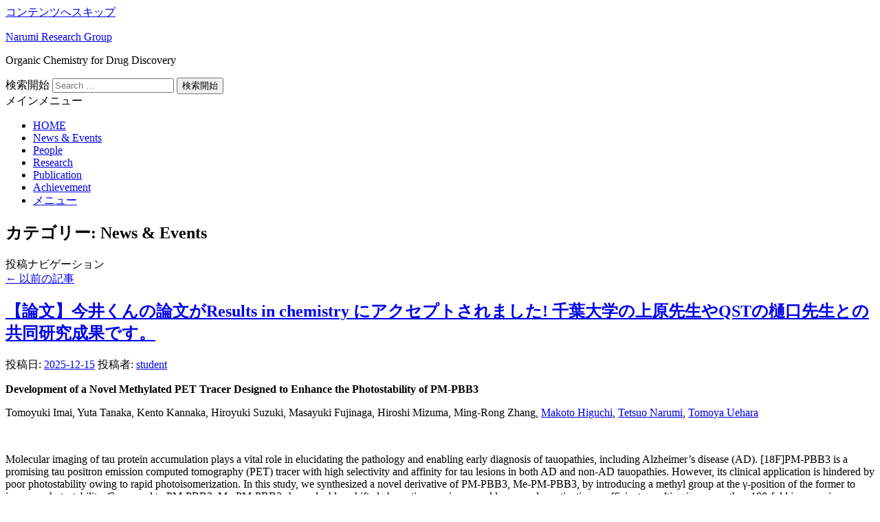

--- FILE ---
content_type: text/html; charset=UTF-8
request_url: https://wwp.shizuoka.ac.jp/tenarumi/newsandevents
body_size: 47927
content:
<!DOCTYPE html>
<!--[if IE 6]>
<html id="ie6" lang="ja">
<![endif]-->
<!--[if IE 7]>
<html id="ie7" lang="ja">
<![endif]-->
<!--[if IE 8]>
<html id="ie8" lang="ja">
<![endif]-->
<!--[if !(IE 6) | !(IE 7) | !(IE 8)  ]><!-->
<html lang="ja">
<!--<![endif]-->
<head>
<meta charset="UTF-8" />
<link rel="profile" href="http://gmpg.org/xfn/11" />
<link rel="pingback" href="https://wwp.shizuoka.ac.jp/tenarumi/xmlrpc.php" />
<title>News &amp; Events &#8211; Narumi Research Group</title>

<script>
MathJax = {tex: {inlineMath: [['$','$'],['\\(','\\)']], processEscapes: true}};

</script>
<link rel='dns-prefetch' href='//cdn.jsdelivr.net' />
<link rel='dns-prefetch' href='//s.w.org' />
<link rel="alternate" type="application/rss+xml" title="Narumi Research Group &raquo; フィード" href="https://wwp.shizuoka.ac.jp/tenarumi/feed" />
<link rel="alternate" type="application/rss+xml" title="Narumi Research Group &raquo; News &amp; Events カテゴリーのフィード" href="https://wwp.shizuoka.ac.jp/tenarumi/./newsandevents/feed" />
<meta name="viewport" content="width=device-width, initial-scale=1, maximum-scale=1">		<script type="text/javascript">
			window._wpemojiSettings = {"baseUrl":"https:\/\/s.w.org\/images\/core\/emoji\/12.0.0-1\/72x72\/","ext":".png","svgUrl":"https:\/\/s.w.org\/images\/core\/emoji\/12.0.0-1\/svg\/","svgExt":".svg","source":{"concatemoji":"https:\/\/wwp.shizuoka.ac.jp\/tenarumi\/wp-includes\/js\/wp-emoji-release.min.js?ver=5.2.21"}};
			!function(e,a,t){var n,r,o,i=a.createElement("canvas"),p=i.getContext&&i.getContext("2d");function s(e,t){var a=String.fromCharCode;p.clearRect(0,0,i.width,i.height),p.fillText(a.apply(this,e),0,0);e=i.toDataURL();return p.clearRect(0,0,i.width,i.height),p.fillText(a.apply(this,t),0,0),e===i.toDataURL()}function c(e){var t=a.createElement("script");t.src=e,t.defer=t.type="text/javascript",a.getElementsByTagName("head")[0].appendChild(t)}for(o=Array("flag","emoji"),t.supports={everything:!0,everythingExceptFlag:!0},r=0;r<o.length;r++)t.supports[o[r]]=function(e){if(!p||!p.fillText)return!1;switch(p.textBaseline="top",p.font="600 32px Arial",e){case"flag":return s([55356,56826,55356,56819],[55356,56826,8203,55356,56819])?!1:!s([55356,57332,56128,56423,56128,56418,56128,56421,56128,56430,56128,56423,56128,56447],[55356,57332,8203,56128,56423,8203,56128,56418,8203,56128,56421,8203,56128,56430,8203,56128,56423,8203,56128,56447]);case"emoji":return!s([55357,56424,55356,57342,8205,55358,56605,8205,55357,56424,55356,57340],[55357,56424,55356,57342,8203,55358,56605,8203,55357,56424,55356,57340])}return!1}(o[r]),t.supports.everything=t.supports.everything&&t.supports[o[r]],"flag"!==o[r]&&(t.supports.everythingExceptFlag=t.supports.everythingExceptFlag&&t.supports[o[r]]);t.supports.everythingExceptFlag=t.supports.everythingExceptFlag&&!t.supports.flag,t.DOMReady=!1,t.readyCallback=function(){t.DOMReady=!0},t.supports.everything||(n=function(){t.readyCallback()},a.addEventListener?(a.addEventListener("DOMContentLoaded",n,!1),e.addEventListener("load",n,!1)):(e.attachEvent("onload",n),a.attachEvent("onreadystatechange",function(){"complete"===a.readyState&&t.readyCallback()})),(n=t.source||{}).concatemoji?c(n.concatemoji):n.wpemoji&&n.twemoji&&(c(n.twemoji),c(n.wpemoji)))}(window,document,window._wpemojiSettings);
		</script>
		<style type="text/css">
img.wp-smiley,
img.emoji {
	display: inline !important;
	border: none !important;
	box-shadow: none !important;
	height: 1em !important;
	width: 1em !important;
	margin: 0 .07em !important;
	vertical-align: -0.1em !important;
	background: none !important;
	padding: 0 !important;
}
</style>
	<link rel='stylesheet' id='bootstrap_tab-css'  href='https://wwp.shizuoka.ac.jp/tenarumi/wp-content/plugins/easy-responsive-tabs/assets/css/bootstrap_tab.min.css?ver=5.2.21' type='text/css' media='all' />
<link rel='stylesheet' id='bootstrap_dropdown-css'  href='https://wwp.shizuoka.ac.jp/tenarumi/wp-content/plugins/easy-responsive-tabs/assets/css/bootstrap_dropdown.min.css?ver=5.2.21' type='text/css' media='all' />
<link rel='stylesheet' id='ert_tab_icon_css-css'  href='https://wwp.shizuoka.ac.jp/tenarumi/wp-content/plugins/easy-responsive-tabs/assets/css/res_tab_icon.css?ver=5.2.21' type='text/css' media='all' />
<link rel='stylesheet' id='whats-new-style-css'  href='https://wwp.shizuoka.ac.jp/tenarumi/wp-content/plugins/whats-new-genarator/whats-new.css?ver=1.11.2' type='text/css' media='all' />
<link rel='stylesheet' id='catcheverest-style-css'  href='https://wwp.shizuoka.ac.jp/tenarumi/wp-content/themes/catch-everest/style.css?ver=5.2.21' type='text/css' media='all' />
<link rel='stylesheet' id='genericons-css'  href='https://wwp.shizuoka.ac.jp/tenarumi/wp-content/themes/catch-everest/genericons/genericons.css?ver=3.4.1' type='text/css' media='all' />
<link rel='stylesheet' id='catcheverest-responsive-css'  href='https://wwp.shizuoka.ac.jp/tenarumi/wp-content/themes/catch-everest/css/responsive.css?ver=5.2.21' type='text/css' media='all' />
<script type='text/javascript' src='https://wwp.shizuoka.ac.jp/tenarumi/wp-includes/js/jquery/jquery.js?ver=1.12.4-wp'></script>
<script type='text/javascript' src='https://wwp.shizuoka.ac.jp/tenarumi/wp-includes/js/jquery/jquery-migrate.min.js?ver=1.4.1'></script>
<!--[if lt IE 9]>
<script type='text/javascript' src='https://wwp.shizuoka.ac.jp/tenarumi/wp-content/themes/catch-everest/js/html5.min.js?ver=3.7.3'></script>
<![endif]-->
<link rel='https://api.w.org/' href='https://wwp.shizuoka.ac.jp/tenarumi/wp-json/' />
<link rel="EditURI" type="application/rsd+xml" title="RSD" href="https://wwp.shizuoka.ac.jp/tenarumi/xmlrpc.php?rsd" />
<link rel="wlwmanifest" type="application/wlwmanifest+xml" href="https://wwp.shizuoka.ac.jp/tenarumi/wp-includes/wlwmanifest.xml" /> 
<meta name="generator" content="WordPress 5.2.21" />
<!-- refreshing cache --></head>

<body class="archive category category-newsandevents category-8 group-blog no-sidebar-full-width">


<div id="page" class="hfeed site">

		<a class="skip-link screen-reader-text" href="#content">コンテンツへスキップ</a>
    
	<header id="masthead" role="banner">
    
    	        
    	<div id="hgroup-wrap" class="container">
        
       		
        <div id="header-left">
            <div id="hgroup">
									<p id="site-title"><a href="https://wwp.shizuoka.ac.jp/tenarumi/" rel="home">Narumi Research Group</a></p>
									<p id="site-description">Organic Chemistry for Drug Discovery</p>
				
            </div><!-- #hgroup -->
        </div><!-- #header-left -->

 
    <div id="header-right" class="widget-area">
    				<aside class="widget widget_catcheverest_social_widget">
           		           	</aside>
		        <aside class="widget widget_search" id="search-5">	
        		<form method="get" class="searchform" action="https://wwp.shizuoka.ac.jp/tenarumi/" role="search">
		<label for="s" class="screen-reader-text">検索開始</label>
		<input type="text" class="field" name="s" value="" id="s" placeholder="Search …" />
		<input type="submit" class="submit" name="submit" id="searchsubmit" value="検索開始" />
	</form>
		</aside>
    </div><!-- #header-right .widget-area -->
            
        </div><!-- #hgroup-wrap -->
        
        	<div id="header-menu">
        <nav id="access" role="navigation">
            <a class="screen-reader-text">メインメニュー</a>
            <div class="menu-header-container"><ul class="menu"><li id="menu-item-122" class="menu-item menu-item-type-custom menu-item-object-custom menu-item-home menu-item-122"><a href="https://wwp.shizuoka.ac.jp/tenarumi">HOME</a></li>
<li id="menu-item-207" class="menu-item menu-item-type-taxonomy menu-item-object-category current-menu-item menu-item-207"><a href="https://wwp.shizuoka.ac.jp/tenarumi/./newsandevents" aria-current="page">News &amp; Events</a></li>
<li id="menu-item-120" class="menu-item menu-item-type-post_type menu-item-object-page menu-item-120"><a href="https://wwp.shizuoka.ac.jp/tenarumi/people">People</a></li>
<li id="menu-item-121" class="menu-item menu-item-type-post_type menu-item-object-page menu-item-121"><a href="https://wwp.shizuoka.ac.jp/tenarumi/research">Research</a></li>
<li id="menu-item-123" class="menu-item menu-item-type-taxonomy menu-item-object-category menu-item-123"><a href="https://wwp.shizuoka.ac.jp/tenarumi/./publication">Publication</a></li>
<li id="menu-item-1192" class="menu-item menu-item-type-post_type menu-item-object-page menu-item-1192"><a href="https://wwp.shizuoka.ac.jp/tenarumi/achievement">Achievement</a></li>
<li class="default-menu"><a href="https://wwp.shizuoka.ac.jp/tenarumi/" title="Menu">メニュー</a></li></ul></div>        </nav><!-- .site-navigation .main-navigation -->
	</div>
        
	</header><!-- #masthead .site-header -->
    
	 
        
	    
    
    <div id="main" class="container">
    
		
		<section id="primary" class="content-area">
			<div id="content" class="site-content" role="main">

			
				<header class="page-header">
					<h1 class="page-title">カテゴリー: News &amp; Events</h1>				</header><!-- .page-header -->

					<nav role="navigation" id="nav-above" class="site-navigation paging-navigation">
		<a class="screen-reader-text">投稿ナビゲーション</a>

	
								<div class="nav-previous"><a href="https://wwp.shizuoka.ac.jp/tenarumi/newsandevents/page/2" ><span class="meta-nav">&larr;</span> 以前の記事</a></div>
			
			       	
	
	</nav><!-- #nav-above -->
	
								
					
<article id="post-1521" class="post-1521 post type-post status-publish format-standard hentry category-newsandevents category-publication category-1">

	
    
    <div class="entry-container">

		<header class="entry-header">
    		<h2 class="entry-title"><a href="https://wwp.shizuoka.ac.jp/tenarumi/%e6%9c%aa%e5%88%86%e9%a1%9e/1521.html" rel="bookmark">【論文】今井くんの論文がResults in chemistry にアクセプトされました! 千葉大学の上原先生やQSTの樋口先生との共同研究成果です。</a></h2>            
			                <div class="entry-meta">
                    <span class="on-date">投稿日: <a href="https://wwp.shizuoka.ac.jp/tenarumi/%e6%9c%aa%e5%88%86%e9%a1%9e/1521.html" title="4:03 PM" rel="bookmark"><time class="entry-date" datetime="2025-12-15T16:03:24+09:00">2025-12-15</time></a></span> <span class="by-author">投稿者: <span class="author vcard"><a class="url fn n" href="https://wwp.shizuoka.ac.jp/tenarumi/author/1461" title="student のすべての投稿を表示" rel="author">student</a></span></span>                </div><!-- .entry-meta -->
					</header><!-- .entry-header -->

		            <div class="entry-content">
                <div class="layoutArea">
<div class="column">
<p style="font-weight: 400"><strong>Development of a Novel Methylated PET Tracer Designed to Enhance the Photostability of PM-PBB3</strong></p>
</div>
</div>
<div class="page" title="Page 14">
<div class="layoutArea">
<div class="column">
<p style="font-weight: 400">Tomoyuki Imai, Yuta Tanaka, Kento Kannaka, Hiroyuki Suzuki, Masayuki Fujinaga, Hiroshi Mizuma, Ming-Rong Zhang, <a href="https://anc.qst.go.jp/en/research-groups/molecular.html">Makoto Higuchi</a>, <a href="https://wwp.shizuoka.ac.jp/tenarumi/">Tetsuo Narumi</a>, <a href="https://www.p.chiba-u.jp/lab/housha/member.html">Tomoya Uehara</a></p>
<p>&nbsp;</p>
<p style="font-weight: 400">Molecular imaging of tau protein accumulation plays a vital role in elucidating the pathology and enabling early diagnosis of tauopathies, including Alzheimer’s disease (AD). [18F]PM-PBB3 is a promising tau positron emission computed tomography (PET) tracer with high selectivity and affinity for tau lesions in both AD and non-AD tauopathies. However, its clinical application is hindered by poor photostability owing to rapid photoisomerization. In this study, we synthesized a novel derivative of PM-PBB3, Me-PM-PBB3, by introducing a methyl group at the γ-position of the former to improve photostability. Compared to PM-PBB3, Me-PM-PBB3 showed a blue-shifted absorption maximum and lower molar extinction coefficient, resulting in a more than 100-fold increase in resistance to photodegradation. Fluorescence staining of AD brain sections demonstrated that Me-PM-PBB3 bound to neurofibrillary tangles. PET imaging using rTg4510 mice, a tauopathy model, revealed that [18F]Me-PM-PBB3 accumulates in the cortex and hippocampus, indicating its effectiveness as a tau PET tracer. However, increased non-specific binding in white matter was also observed, suggesting that structural modifications may affect its <em>in vivo </em>kinetics. Overall, this study presents a novel chemical approach to enhance the photostability of tau PET tracers and suggests Me-PM-PBB3 as a promising candidate for future applications in the diagnosis of tau-related neurodegenerative diseases.</p>
<p>&nbsp;</p>
</div>
</div>
</div>
<p>&nbsp;</p>
<div class="page" title="Page 14">
<div class="layoutArea">
<p>&nbsp;</p>
</div>
</div>
<p>&nbsp;</p>
                            </div><!-- .entry-content -->
        
        <footer class="entry-meta">
        	<span class="in-category">カテゴリー: <a href="https://wwp.shizuoka.ac.jp/tenarumi/./newsandevents" rel="category tag">News &amp; Events</a>、<a href="https://wwp.shizuoka.ac.jp/tenarumi/./publication" rel="category tag">Publication</a>、<a href="https://wwp.shizuoka.ac.jp/tenarumi/./%e6%9c%aa%e5%88%86%e9%a1%9e" rel="category tag">未分類</a></span>			            			        </footer><!-- .entry-meta -->

  	</div><!-- .entry-container -->

</article><!-- #post-1521 -->
				
					
<article id="post-1506" class="post-1506 post type-post status-publish format-standard hentry category-newsandevents category-publication category-1">

	
    
    <div class="entry-container">

		<header class="entry-header">
    		<h2 class="entry-title"><a href="https://wwp.shizuoka.ac.jp/tenarumi/%e6%9c%aa%e5%88%86%e9%a1%9e/1506.html" rel="bookmark">【論文】田口くん、西澤くんの論文がChemBioChemにアクセプトされました! 東京大学の佐伯先生との共同研究成果です。</a></h2>            
			                <div class="entry-meta">
                    <span class="on-date">投稿日: <a href="https://wwp.shizuoka.ac.jp/tenarumi/%e6%9c%aa%e5%88%86%e9%a1%9e/1506.html" title="11:39 AM" rel="bookmark"><time class="entry-date" datetime="2025-12-02T11:39:28+09:00">2025-12-02</time></a></span> <span class="by-author">投稿者: <span class="author vcard"><a class="url fn n" href="https://wwp.shizuoka.ac.jp/tenarumi/author/1461" title="student のすべての投稿を表示" rel="author">student</a></span></span>                </div><!-- .entry-meta -->
					</header><!-- .entry-header -->

		            <div class="entry-content">
                <div class="page" title="Page 14">
<div class="layoutArea">
<div class="column">
<p><strong>A Stable Bioisostere of Ester-Linked </strong><strong>Ubiquitin Chains Enables Decoding of Protein Interactors</strong></p>
</div>
</div>
<div class="page" title="Page 14">
<div class="layoutArea">
<div class="column">
<p>Yoshinori Taguchi,† <a href="https://www.cbms.k.u-tokyo.ac.jp/labs/saeki-ys/">Takuya Tomita</a>,† Takuma Nishizawa, Dai Nakamura, Showmitra Saha, <a href="https://wwp.shizuoka.ac.jp/oyoshilaboratory/2018/02/23/hello-world/">Takanori Oyoshi</a>, <a href="https://wwp.shizuoka.ac.jp/mase/">Kohei Sato</a>, <a href="https://wwp.shizuoka.ac.jp/mase/">Nobuyuki Mase</a>, <a href="https://www.cbms.k.u-tokyo.ac.jp/labs/saeki-ys/">Yasushi Saeki</a>, and <a href="https://wwp.shizuoka.ac.jp/tenarumi/">Tetsuo Narumi </a>(†: These authors contributed equally to this work)</p>
<p><strong><img class=" wp-image-1507 alignright" src="https://wwp.shizuoka.ac.jp/tenarumi/wp-content/uploads/sites/28/2025/12/2814ed421036890e8ba6399266aa6cfe-300x229.png" alt="" width="377" height="288" srcset="https://wwp.shizuoka.ac.jp/tenarumi/wp-content/uploads/sites/28/2025/12/2814ed421036890e8ba6399266aa6cfe-300x229.png 300w, https://wwp.shizuoka.ac.jp/tenarumi/wp-content/uploads/sites/28/2025/12/2814ed421036890e8ba6399266aa6cfe.png 464w" sizes="(max-width: 377px) 100vw, 377px" /></strong>Protein ubiquitination is a pivotal post-translational modification that regulates diverse biological processes depending on the type of ubiquitin chain linkage. Recently, ester-linked ubiquitin chains have been identified, yet their inherent hydrolytic instability has posed a significant challenge for biochemical investigations. In this study, we chemically synthesized a stable and isosteric amide analog of an ester-linked ubiquitin dimer, in which serine (Ser) at position 20 of the proximal ubiquitin was replaced with 2,3-diaminopropionic acid (Dap). The desired amide analog was synthesized using a convergent approach involving the sequential chemoselective ligation of three peptide fragments generated through Fmoc-based solid-phase peptide synthesis. Employing this chemically robust ubiquitin probe, we uncovered a previously unrecognized interaction between Ser20- linked ubiquitin chains and spliceosome-associated factors, notably ubiquitin-specific protease 39 (USP39). These findings highlight the potential of our ester-to-amide bioisosteric strategy to unlock mechanistic insights into atypical ubiquitin modifications. Our approach not only circumvents the intrinsic instability of ester-linked ubiquitin chains but also provides a broadly applicable framework for dissecting their biological roles, paving the way for future discoveries in ubiquitin signaling.</p>
<p>&nbsp;</p>
</div>
</div>
</div>
<p>&nbsp;</p>
<div class="page" title="Page 14">
<div class="layoutArea">
<p>&nbsp;</p>
</div>
</div>
<p>&nbsp;</p>
</div>
                            </div><!-- .entry-content -->
        
        <footer class="entry-meta">
        	<span class="in-category">カテゴリー: <a href="https://wwp.shizuoka.ac.jp/tenarumi/./newsandevents" rel="category tag">News &amp; Events</a>、<a href="https://wwp.shizuoka.ac.jp/tenarumi/./publication" rel="category tag">Publication</a>、<a href="https://wwp.shizuoka.ac.jp/tenarumi/./%e6%9c%aa%e5%88%86%e9%a1%9e" rel="category tag">未分類</a></span>			            			        </footer><!-- .entry-meta -->

  	</div><!-- .entry-container -->

</article><!-- #post-1506 -->
				
					
<article id="post-1502" class="post-1502 post type-post status-publish format-standard hentry category-newsandevents category-1">

	
    
    <div class="entry-container">

		<header class="entry-header">
    		<h2 class="entry-title"><a href="https://wwp.shizuoka.ac.jp/tenarumi/%e6%9c%aa%e5%88%86%e9%a1%9e/1502.html" rel="bookmark">【学会発表】第51回 反応と合成の進歩シンポジウムにて成果を発表しました！</a></h2>            
			                <div class="entry-meta">
                    <span class="on-date">投稿日: <a href="https://wwp.shizuoka.ac.jp/tenarumi/%e6%9c%aa%e5%88%86%e9%a1%9e/1502.html" title="3:18 PM" rel="bookmark"><time class="entry-date" datetime="2025-11-25T15:18:17+09:00">2025-11-25</time></a></span> <span class="by-author">投稿者: <span class="author vcard"><a class="url fn n" href="https://wwp.shizuoka.ac.jp/tenarumi/author/1461" title="student のすべての投稿を表示" rel="author">student</a></span></span>                </div><!-- .entry-meta -->
					</header><!-- .entry-header -->

		            <div class="entry-content">
                <p>2025年11月、<a href="https://www.k-gakkai.jp/sympo51/">第51回反応と合成の進歩シンポジウム</a> にて、当研究室の大学院生1名が発表しました。</p>
<p>&nbsp;</p>
<p><strong>D3 田口佳紀</strong></p>
<p>ポスター番号: 2P-20</p>
<p>「エステル連結ユビキチン鎖の機能解明を指向したアミド型アナログの創製」</p>
<p>&nbsp;</p>
<p>多くの皆様にディスカッションいただき、今後の展開に向けた貴重なフィードバックを得ることができました。心より感謝申し上げます！</p>
                            </div><!-- .entry-content -->
        
        <footer class="entry-meta">
        	<span class="in-category">カテゴリー: <a href="https://wwp.shizuoka.ac.jp/tenarumi/./newsandevents" rel="category tag">News &amp; Events</a>、<a href="https://wwp.shizuoka.ac.jp/tenarumi/./%e6%9c%aa%e5%88%86%e9%a1%9e" rel="category tag">未分類</a></span>			            			        </footer><!-- .entry-meta -->

  	</div><!-- .entry-container -->

</article><!-- #post-1502 -->
				
					
<article id="post-1493" class="post-1493 post type-post status-publish format-standard hentry category-newsandevents">

	
    
    <div class="entry-container">

		<header class="entry-header">
    		<h2 class="entry-title"><a href="https://wwp.shizuoka.ac.jp/tenarumi/newsandevents/1493.html" rel="bookmark">【受賞】飯尾智裕くんが国際学会にて学生優秀発表賞を受賞しました！</a></h2>            
			                <div class="entry-meta">
                    <span class="on-date">投稿日: <a href="https://wwp.shizuoka.ac.jp/tenarumi/newsandevents/1493.html" title="2:04 PM" rel="bookmark"><time class="entry-date" datetime="2025-11-25T14:04:26+09:00">2025-11-25</time></a></span> <span class="by-author">投稿者: <span class="author vcard"><a class="url fn n" href="https://wwp.shizuoka.ac.jp/tenarumi/author/1461" title="student のすべての投稿を表示" rel="author">student</a></span></span>                </div><!-- .entry-meta -->
					</header><!-- .entry-header -->

		            <div class="entry-content">
                <p>当研究室の博士後期課程2年・<strong>飯尾智裕</strong>くんが、（<a href="https://niper.gov.in/icgst2025"><span style="font-size: 12pt">International Conference on Green Science and Technology 2025 </span>(ICGST-2025</a>にて、<span class="s1"><b>学生優秀発表賞</b></span>を受賞しました！</p>
<p class="p1">発表タイトルは、</p>
<p class="p3"><b>「Conformationally Constrained Peptidomimetics<em> via</em> Fluoroalkene Incorporation: From Synthesis to Tau Aggregation Control」</b><span class="s2">。</span></p>
<p class="p1">ペプチド主鎖改変によるアミド配座の固定化を創薬展開した先進的な研究内容が高く評価されました。飯尾くん、受賞おめでとうございます！</p>
<p>&nbsp;</p>
<p><img class="wp-image-1499 aligncenter" src="https://wwp.shizuoka.ac.jp/tenarumi/wp-content/uploads/sites/28/2025/11/391f82582dfcc9cb453b4a6d1adccbf6-300x213.png" alt="" width="488" height="347" srcset="https://wwp.shizuoka.ac.jp/tenarumi/wp-content/uploads/sites/28/2025/11/391f82582dfcc9cb453b4a6d1adccbf6-300x213.png 300w, https://wwp.shizuoka.ac.jp/tenarumi/wp-content/uploads/sites/28/2025/11/391f82582dfcc9cb453b4a6d1adccbf6-768x546.png 768w, https://wwp.shizuoka.ac.jp/tenarumi/wp-content/uploads/sites/28/2025/11/391f82582dfcc9cb453b4a6d1adccbf6-1024x728.png 1024w, https://wwp.shizuoka.ac.jp/tenarumi/wp-content/uploads/sites/28/2025/11/391f82582dfcc9cb453b4a6d1adccbf6.png 1080w" sizes="(max-width: 488px) 100vw, 488px" /></p>
                            </div><!-- .entry-content -->
        
        <footer class="entry-meta">
        	<span class="in-category">カテゴリー: <a href="https://wwp.shizuoka.ac.jp/tenarumi/./newsandevents" rel="category tag">News &amp; Events</a></span>			            			        </footer><!-- .entry-meta -->

  	</div><!-- .entry-container -->

</article><!-- #post-1493 -->
				
					
<article id="post-1489" class="post-1489 post type-post status-publish format-standard hentry category-newsandevents">

	
    
    <div class="entry-container">

		<header class="entry-header">
    		<h2 class="entry-title"><a href="https://wwp.shizuoka.ac.jp/tenarumi/newsandevents/1489.html" rel="bookmark">【学会発表】第42回 MCSにて成果を発表しました！</a></h2>            
			                <div class="entry-meta">
                    <span class="on-date">投稿日: <a href="https://wwp.shizuoka.ac.jp/tenarumi/newsandevents/1489.html" title="1:57 PM" rel="bookmark"><time class="entry-date" datetime="2025-11-25T13:57:09+09:00">2025-11-25</time></a></span> <span class="by-author">投稿者: <span class="author vcard"><a class="url fn n" href="https://wwp.shizuoka.ac.jp/tenarumi/author/1461" title="student のすべての投稿を表示" rel="author">student</a></span></span>                </div><!-- .entry-meta -->
					</header><!-- .entry-header -->

		            <div class="entry-content">
                <p>2025年11月、<a href="https://www.k-gakkai.jp/mcs2025/">第42回メディシナルケミストリーシンポジウム (MCS)</a>にて、当研究室の大学院生5名が発表しました。</p>
<p>&nbsp;</p>
<p><strong>D3 竹尾沙優里</strong></p>
<p>ポスター番号: 2P-32</p>
<p>「Struature-Activity Relationship Study of Tetrahydrocarbazole Derivatives Inhibiting HCV Particle Formation」</p>
<p>&nbsp;</p>
<p><strong>D1 岸川聖</strong><strong><br />
</strong></p>
<p>ポスター番号: 2P-07</p>
<p>「Conformationally Constrained Peptidomimetics<em> via</em> Fluoroalkene Incorporation: From Synthesis to Tau Aggregation Control」</p>
<p>&nbsp;</p>
<p><strong>M2 竹田実央</strong><strong><br />
</strong></p>
<p>ポスター番号: 2P-028</p>
<p>「Development of Chloroalkene-type hNMUR2-Selective Peptide Agonists for Overcoming Intramolecular Acyl Transfer」</p>
<p>&nbsp;</p>
<p><strong>M2 宮田陽伊</strong></p>
<p>ポスター番号: 2P-29</p>
<p>「Development of CADI-ααAA Hybrid-type Somatostatin Analogue for Peptide Structure Control」</p>
<p>&nbsp;</p>
<p><strong>M1 竹田和真</strong><strong><br />
</strong></p>
<p>ポスター番号: 2P-30</p>
<p>「Development of Peptidic HBV Capsid Assembly Inhibitors Derived from HBV Core Protein」</p>
<p>&nbsp;</p>
<p>多くの皆様にディスカッションいただき、今後の展開に向けた貴重なフィードバックを得ることができました。心より感謝申し上げます！</p>
                            </div><!-- .entry-content -->
        
        <footer class="entry-meta">
        	<span class="in-category">カテゴリー: <a href="https://wwp.shizuoka.ac.jp/tenarumi/./newsandevents" rel="category tag">News &amp; Events</a></span>			            			        </footer><!-- .entry-meta -->

  	</div><!-- .entry-container -->

</article><!-- #post-1489 -->
				
					
<article id="post-1479" class="post-1479 post type-post status-publish format-standard hentry category-newsandevents">

	
    
    <div class="entry-container">

		<header class="entry-header">
    		<h2 class="entry-title"><a href="https://wwp.shizuoka.ac.jp/tenarumi/newsandevents/1479.html" rel="bookmark">【学会発表】国際学会 (ICGST-2025) にて成果を発表しました！</a></h2>            
			                <div class="entry-meta">
                    <span class="on-date">投稿日: <a href="https://wwp.shizuoka.ac.jp/tenarumi/newsandevents/1479.html" title="8:17 PM" rel="bookmark"><time class="entry-date" datetime="2025-10-24T20:17:05+09:00">2025-10-24</time></a></span> <span class="by-author">投稿者: <span class="author vcard"><a class="url fn n" href="https://wwp.shizuoka.ac.jp/tenarumi/author/1461" title="student のすべての投稿を表示" rel="author">student</a></span></span>                </div><!-- .entry-meta -->
					</header><!-- .entry-header -->

		            <div class="entry-content">
                <p>2025年11月、<a href="https://niper.gov.in/icgst2025"><span style="font-size: 12pt">International Conference on Green Science and Technology 2025 </span>(ICGST-2025)</a> にて、当研究室の大学院生1名が発表しました。</p>
<p>&nbsp;</p>
<p><strong>D2 飯尾 智裕</strong><strong><br />
</strong>「Conformationally Constrained Peptidomimetics<em> via</em> Fluoroalkene Incorporation: From Synthesis to Tau Aggregation Control」</p>
<p>&nbsp;</p>
<p><img class="alignnone  wp-image-1518 aligncenter" src="https://wwp.shizuoka.ac.jp/tenarumi/wp-content/uploads/sites/28/2025/10/0001a7dc6ba69a8a7a890fda74c1993a-300x178.png" alt="" width="420" height="249" srcset="https://wwp.shizuoka.ac.jp/tenarumi/wp-content/uploads/sites/28/2025/10/0001a7dc6ba69a8a7a890fda74c1993a-300x178.png 300w, https://wwp.shizuoka.ac.jp/tenarumi/wp-content/uploads/sites/28/2025/10/0001a7dc6ba69a8a7a890fda74c1993a-768x457.png 768w, https://wwp.shizuoka.ac.jp/tenarumi/wp-content/uploads/sites/28/2025/10/0001a7dc6ba69a8a7a890fda74c1993a-1024x609.png 1024w, https://wwp.shizuoka.ac.jp/tenarumi/wp-content/uploads/sites/28/2025/10/0001a7dc6ba69a8a7a890fda74c1993a.png 1120w" sizes="(max-width: 420px) 100vw, 420px" /></p>
<p>&nbsp;</p>
<p>多くの皆様にディスカッションいただき、今後の展開に向けた貴重なフィードバックを得ることができました。心より感謝申し上げます！</p>
                            </div><!-- .entry-content -->
        
        <footer class="entry-meta">
        	<span class="in-category">カテゴリー: <a href="https://wwp.shizuoka.ac.jp/tenarumi/./newsandevents" rel="category tag">News &amp; Events</a></span>			            			        </footer><!-- .entry-meta -->

  	</div><!-- .entry-container -->

</article><!-- #post-1479 -->
				
					
<article id="post-1473" class="post-1473 post type-post status-publish format-standard hentry category-newsandevents category-1">

	
    
    <div class="entry-container">

		<header class="entry-header">
    		<h2 class="entry-title"><a href="https://wwp.shizuoka.ac.jp/tenarumi/%e6%9c%aa%e5%88%86%e9%a1%9e/1473.html" rel="bookmark">【受賞】飯尾智裕くんが学生優秀発表賞を受賞しました！</a></h2>            
			                <div class="entry-meta">
                    <span class="on-date">投稿日: <a href="https://wwp.shizuoka.ac.jp/tenarumi/%e6%9c%aa%e5%88%86%e9%a1%9e/1473.html" title="8:09 PM" rel="bookmark"><time class="entry-date" datetime="2025-10-24T20:09:59+09:00">2025-10-24</time></a></span> <span class="by-author">投稿者: <span class="author vcard"><a class="url fn n" href="https://wwp.shizuoka.ac.jp/tenarumi/author/1461" title="student のすべての投稿を表示" rel="author">student</a></span></span>                </div><!-- .entry-meta -->
					</header><!-- .entry-header -->

		            <div class="entry-content">
                <p>当研究室の博士後期課程2年・<strong>飯尾智裕</strong>くんが、<a href="https://www.peptide-soc.jp/62jps/"><span class="s1"><b>第62回 ペプチド討論</b></span><span class="s1"><b>会</b></span></a>（2025年開催）にて、<span class="s1"><b>学生優秀発表賞</b></span>を受賞しました！</p>
<p class="p1">発表タイトルは、</p>
<p class="p3"><b>「Fluoroalkene dipeptide isosteres in tau-derived peptides elucidate the role of prolyl amide isomerization in tau aggregation」</b><span class="s2">。</span></p>
<p class="p1">ペプチド主鎖改変によるアミド配座の固定化を創薬展開した先進的な研究内容が高く評価されました。飯尾くん、受賞おめでとうございます！</p>
<p class="p1" style="text-align: center"><img class="wp-image-1476 aligncenter" src="https://wwp.shizuoka.ac.jp/tenarumi/wp-content/uploads/sites/28/2025/10/1e3f680347310fe30525e9c48f0f1e04-204x300.png" alt="" width="287" height="422" srcset="https://wwp.shizuoka.ac.jp/tenarumi/wp-content/uploads/sites/28/2025/10/1e3f680347310fe30525e9c48f0f1e04-204x300.png 204w, https://wwp.shizuoka.ac.jp/tenarumi/wp-content/uploads/sites/28/2025/10/1e3f680347310fe30525e9c48f0f1e04.png 368w" sizes="(max-width: 287px) 100vw, 287px" /></p>
                            </div><!-- .entry-content -->
        
        <footer class="entry-meta">
        	<span class="in-category">カテゴリー: <a href="https://wwp.shizuoka.ac.jp/tenarumi/./newsandevents" rel="category tag">News &amp; Events</a>、<a href="https://wwp.shizuoka.ac.jp/tenarumi/./%e6%9c%aa%e5%88%86%e9%a1%9e" rel="category tag">未分類</a></span>			            			        </footer><!-- .entry-meta -->

  	</div><!-- .entry-container -->

</article><!-- #post-1473 -->
				
					
<article id="post-1465" class="post-1465 post type-post status-publish format-standard hentry category-newsandevents">

	
    
    <div class="entry-container">

		<header class="entry-header">
    		<h2 class="entry-title"><a href="https://wwp.shizuoka.ac.jp/tenarumi/newsandevents/1465.html" rel="bookmark">【祝賀会】10周年記念祝賀会を開催しました！</a></h2>            
			                <div class="entry-meta">
                    <span class="on-date">投稿日: <a href="https://wwp.shizuoka.ac.jp/tenarumi/newsandevents/1465.html" title="2:23 PM" rel="bookmark"><time class="entry-date" datetime="2025-08-27T14:23:34+09:00">2025-08-27</time></a></span> <span class="by-author">投稿者: <span class="author vcard"><a class="url fn n" href="https://wwp.shizuoka.ac.jp/tenarumi/author/65" title="Narumi Research Group のすべての投稿を表示" rel="author">Narumi Research Group</a></span></span>                </div><!-- .entry-meta -->
					</header><!-- .entry-header -->

		            <div class="entry-content">
                <p class="p1">2025年8月9日土曜日、ホテルコンコルド浜松にて、<span class="s1"><b>鳴海研究室設立10周年記念祝賀会</b></span>を盛大に開催いたしました。</p>
<p class="p1">本祝賀会には、現役メンバーだけでなく、初代卒業生から最新の卒業生まで、歴代の卒業生・修了生が全国から集い、50名を超える大所帯となりました。再会を喜び合う声や近況報告が飛び交い、研究室の10年の歩みと絆の深さを感じさせる、たいへん温かいひとときとなりました。</p>
<p class="p1">改めまして、<span class="s1"><b>ご多用の中ご参加くださった歴代の学生の皆さん</b></span>、そして本研究室の歩みに大きな示唆と激励をいただいた<span class="s1"><b>シンポジウムご講演の先生方</b></span>に、心より御礼申し上げます。</p>
<p class="p1">これからの10年も、変わらぬご支援を賜れますよう、どうぞよろしくお願いいたします。</p>
<p class="p1"><img class="alignnone size-full wp-image-1468 aligncenter" src="https://wwp.shizuoka.ac.jp/tenarumi/wp-content/uploads/sites/28/2025/08/IMG_4900.jpg" alt="" width="1295" height="533" srcset="https://wwp.shizuoka.ac.jp/tenarumi/wp-content/uploads/sites/28/2025/08/IMG_4900.jpg 1295w, https://wwp.shizuoka.ac.jp/tenarumi/wp-content/uploads/sites/28/2025/08/IMG_4900-300x123.jpg 300w, https://wwp.shizuoka.ac.jp/tenarumi/wp-content/uploads/sites/28/2025/08/IMG_4900-768x316.jpg 768w, https://wwp.shizuoka.ac.jp/tenarumi/wp-content/uploads/sites/28/2025/08/IMG_4900-1024x421.jpg 1024w" sizes="(max-width: 1295px) 100vw, 1295px" /></p>
                            </div><!-- .entry-content -->
        
        <footer class="entry-meta">
        	<span class="in-category">カテゴリー: <a href="https://wwp.shizuoka.ac.jp/tenarumi/./newsandevents" rel="category tag">News &amp; Events</a></span>			            			        </footer><!-- .entry-meta -->

  	</div><!-- .entry-container -->

</article><!-- #post-1465 -->
				
					
<article id="post-1453" class="post-1453 post type-post status-publish format-standard hentry category-newsandevents category-1">

	
    
    <div class="entry-container">

		<header class="entry-header">
    		<h2 class="entry-title"><a href="https://wwp.shizuoka.ac.jp/tenarumi/%e6%9c%aa%e5%88%86%e9%a1%9e/1453.html" rel="bookmark">【研究会】「合成化学が拓く生命科学と創薬の最前線」（8/8–9）</a></h2>            
			                <div class="entry-meta">
                    <span class="on-date">投稿日: <a href="https://wwp.shizuoka.ac.jp/tenarumi/%e6%9c%aa%e5%88%86%e9%a1%9e/1453.html" title="7:05 PM" rel="bookmark"><time class="entry-date" datetime="2025-08-01T19:05:30+09:00">2025-08-01</time></a></span> <span class="by-author">投稿者: <span class="author vcard"><a class="url fn n" href="https://wwp.shizuoka.ac.jp/tenarumi/author/65" title="Narumi Research Group のすべての投稿を表示" rel="author">Narumi Research Group</a></span></span>                </div><!-- .entry-meta -->
					</header><!-- .entry-header -->

		            <div class="entry-content">
                <p class="p1">2025年8月8日（金）〜9日（土）に、静岡大学浜松キャンパスにて<b>研究会「</b><b>有用物質合成を加速する分子設計の新展開</b><b>」</b><span class="s1"> を開催しました。</span></p>
<p class="p1">本研究会では、有機化学、創薬化学、ケミカルバイオロジーの第一線で活躍される研究者8名をお招きし、「合成科学が拓く生命科学と創薬の最前線」というテーマで、分野横断的かつ最先端の研究事例についてご講演いただきました。</p>
<p class="p2"><img class="alignnone size-full wp-image-1462 aligncenter" src="https://wwp.shizuoka.ac.jp/tenarumi/wp-content/uploads/sites/28/2025/08/3dcd62df8dc97775cb559b3d0e9e16d2.png" alt="" width="1000" height="634" srcset="https://wwp.shizuoka.ac.jp/tenarumi/wp-content/uploads/sites/28/2025/08/3dcd62df8dc97775cb559b3d0e9e16d2.png 1000w, https://wwp.shizuoka.ac.jp/tenarumi/wp-content/uploads/sites/28/2025/08/3dcd62df8dc97775cb559b3d0e9e16d2-300x190.png 300w, https://wwp.shizuoka.ac.jp/tenarumi/wp-content/uploads/sites/28/2025/08/3dcd62df8dc97775cb559b3d0e9e16d2-768x487.png 768w" sizes="(max-width: 1000px) 100vw, 1000px" /></p>
<hr />
<p class="p1"><span class="s1">&#x1f516; </span><b>主催・助成</b><b></b></p>
<p class="p1"><span class="s1">本研究会は、<strong><a href="https://step-hamamatsu.jp/support/">公益財団法人浜松科学技術研究振興会（村田基金）</a></strong>の多大なる助成のもと、</span><a href="https://www.eng.shizuoka.ac.jp"><b>静岡大学工学部</b></a><span class="s1">および</span><a href="https://www.green.shizuoka.ac.jp"><b>静岡大学グリーン科学技術研究所</b></a>の協力を得て開催されました。</p>
                            </div><!-- .entry-content -->
        
        <footer class="entry-meta">
        	<span class="in-category">カテゴリー: <a href="https://wwp.shizuoka.ac.jp/tenarumi/./newsandevents" rel="category tag">News &amp; Events</a>、<a href="https://wwp.shizuoka.ac.jp/tenarumi/./%e6%9c%aa%e5%88%86%e9%a1%9e" rel="category tag">未分類</a></span>			            			        </footer><!-- .entry-meta -->

  	</div><!-- .entry-container -->

</article><!-- #post-1453 -->
				
					
<article id="post-1448" class="post-1448 post type-post status-publish format-standard hentry category-newsandevents category-1">

	
    
    <div class="entry-container">

		<header class="entry-header">
    		<h2 class="entry-title"><a href="https://wwp.shizuoka.ac.jp/tenarumi/%e6%9c%aa%e5%88%86%e9%a1%9e/1448.html" rel="bookmark">【受賞】宮田陽伊くんが学生優秀発表賞を受賞しました！</a></h2>            
			                <div class="entry-meta">
                    <span class="on-date">投稿日: <a href="https://wwp.shizuoka.ac.jp/tenarumi/%e6%9c%aa%e5%88%86%e9%a1%9e/1448.html" title="6:24 PM" rel="bookmark"><time class="entry-date" datetime="2025-08-01T18:24:58+09:00">2025-08-01</time></a></span> <span class="by-author">投稿者: <span class="author vcard"><a class="url fn n" href="https://wwp.shizuoka.ac.jp/tenarumi/author/65" title="Narumi Research Group のすべての投稿を表示" rel="author">Narumi Research Group</a></span></span>                </div><!-- .entry-meta -->
					</header><!-- .entry-header -->

		            <div class="entry-content">
                <p class="p1">当研究室の修士課程2年・<strong>宮田陽伊</strong>くんが、<a href="https://sites.google.com/meijo-u.ac.jp/tokai71?usp=sharing"><span class="s1"><b>第71回 日本薬学会 東海支部総会・大会</b></span></a>（2025年開催）にて、<span class="s1"><b>学生優秀発表賞</b></span>を受賞しました！</p>
<p class="p1">発表タイトルは</p>
<p class="p3"><b>「CADI-aaAAハイブリッド化合物の創製とソマトスタチンアナログへの応用」</b><span class="s2">。</span></p>
<p class="p1">ペプチド主鎖改変による構造制御と創薬応用に関する先進的な研究内容が高く評価されました。宮田くん、受賞おめでとうございます！</p>
<p class="p1" style="text-align: center"><img class="size-full wp-image-1449 aligncenter" src="https://wwp.shizuoka.ac.jp/tenarumi/wp-content/uploads/sites/28/2025/08/d44eaf3b951fae0a809284f7c98dad6b.png" alt="" width="425" height="606" srcset="https://wwp.shizuoka.ac.jp/tenarumi/wp-content/uploads/sites/28/2025/08/d44eaf3b951fae0a809284f7c98dad6b.png 425w, https://wwp.shizuoka.ac.jp/tenarumi/wp-content/uploads/sites/28/2025/08/d44eaf3b951fae0a809284f7c98dad6b-210x300.png 210w" sizes="(max-width: 425px) 100vw, 425px" /></p>
                            </div><!-- .entry-content -->
        
        <footer class="entry-meta">
        	<span class="in-category">カテゴリー: <a href="https://wwp.shizuoka.ac.jp/tenarumi/./newsandevents" rel="category tag">News &amp; Events</a>、<a href="https://wwp.shizuoka.ac.jp/tenarumi/./%e6%9c%aa%e5%88%86%e9%a1%9e" rel="category tag">未分類</a></span>			            			        </footer><!-- .entry-meta -->

  	</div><!-- .entry-container -->

</article><!-- #post-1448 -->
				
					<nav role="navigation" id="nav-below" class="site-navigation paging-navigation">
		<a class="screen-reader-text">投稿ナビゲーション</a>

	
								<div class="nav-previous"><a href="https://wwp.shizuoka.ac.jp/tenarumi/newsandevents/page/2" ><span class="meta-nav">&larr;</span> 以前の記事</a></div>
			
			       	
	
	</nav><!-- #nav-below -->
	
			
			</div><!-- #content .site-content -->
		</section><!-- #primary .content-area -->



	</div><!-- #main .site-main -->
    
	 
    
	<footer id="colophon" role="contentinfo">
		
<div id="footer-sidebar" class="container">
    <div id="supplementary" class="three">
                <div id="first" class="widget-area" role="complementary">
            <aside id="text-3" class="widget widget_text"><h3 class="widget-title">鳴海　哲夫（Tetsuo Narumi）</h3>			<div class="textwidget"><p><img src="https://wwp.shizuoka.ac.jp/tenarumi/wp-content/uploads/sites/28/2016/12/TN_photo.png" align="left" width="110" height="105"></p>
<p>静岡大学 学術院工学領域　化学バイオ工学系列<br />
教授 博士（薬学）<br />
narumi.tetsuo＠shizuoka.ac.jp</p>
</div>
		</aside>        </div><!-- #first .widget-area -->
            
                <div id="second" class="widget-area" role="complementary">
            		<aside id="recent-posts-3" class="widget widget_recent_entries">		<h3 class="widget-title">最近の投稿</h3>		<ul>
											<li>
					<a href="https://wwp.shizuoka.ac.jp/tenarumi/%e6%9c%aa%e5%88%86%e9%a1%9e/1521.html">【論文】今井くんの論文がResults in chemistry にアクセプトされました! 千葉大学の上原先生やQSTの樋口先生との共同研究成果です。</a>
											<span class="post-date">2025-12-15</span>
									</li>
											<li>
					<a href="https://wwp.shizuoka.ac.jp/tenarumi/%e6%9c%aa%e5%88%86%e9%a1%9e/1506.html">【論文】田口くん、西澤くんの論文がChemBioChemにアクセプトされました! 東京大学の佐伯先生との共同研究成果です。</a>
											<span class="post-date">2025-12-02</span>
									</li>
											<li>
					<a href="https://wwp.shizuoka.ac.jp/tenarumi/%e6%9c%aa%e5%88%86%e9%a1%9e/1502.html">【学会発表】第51回 反応と合成の進歩シンポジウムにて成果を発表しました！</a>
											<span class="post-date">2025-11-25</span>
									</li>
											<li>
					<a href="https://wwp.shizuoka.ac.jp/tenarumi/newsandevents/1493.html">【受賞】飯尾智裕くんが国際学会にて学生優秀発表賞を受賞しました！</a>
											<span class="post-date">2025-11-25</span>
									</li>
											<li>
					<a href="https://wwp.shizuoka.ac.jp/tenarumi/newsandevents/1489.html">【学会発表】第42回 MCSにて成果を発表しました！</a>
											<span class="post-date">2025-11-25</span>
									</li>
					</ul>
		</aside>        </div><!-- #second .widget-area -->
            
                <div id="third" class="widget-area" role="complementary">
            <aside id="text-4" class="widget widget_text">			<div class="textwidget"><a href="http://www.shizuoka.ac.jp" target="_blank" rel="noopener noreferrer"><img src="https://wwp.shizuoka.ac.jp/tenarumi/wp-content/uploads/sites/28/2016/12/bnr-univ.png" width="235" height="80" /></a>
<br>
<a href="http://www.organocatalysis.jp/" target="_blank" rel="noopener noreferrer"><img src="https://wwp.shizuoka.ac.jp/tenarumi/wp-content/uploads/sites/28/2016/12/OrgCatal_banner_2-e1482729648980.jpg" width="235" height="80" /></a>
<br>
<a href="//www.ipc.shizuoka.ac.jp/~ttnarum/isostere/index.html" target="_blank" rel="noopener noreferrer"><img src="https://wwp.shizuoka.ac.jp/tenarumi/wp-content/uploads/sites/28/2016/12/collaborate_isostere2-e1482729620544.png" width="230" height="80" /></a></div>
		</aside>        </div><!-- #third .widget-area -->
            </div><!-- #supplementary -->
</div><!-- #footer-sidebar -->   
           
        <div id="site-generator" class="container">
			  
                    
        	<div class="site-info">
            	<div class="copyright">Copyright &copy; 2025 <a href="https://wwp.shizuoka.ac.jp/tenarumi/" title="Narumi Research Group" ><span>Narumi Research Group</span></a> All Rights Reserved.</div><div class="powered"><span class="theme-name">Catch Everest Theme by </span><span class="theme-author"><a href="https://catchthemes.com/" target="_blank" title="Catch Themes">Catch Themes</a></span></div> 
          	</div><!-- .site-info -->
            
			              
       	</div><!-- #site-generator --> 
        
          
               
	</footer><!-- #colophon .site-footer -->
    
    <a href="#masthead" id="scrollup"></a> 
    
</div><!-- #page .hfeed .site -->

<!-- refreshing cache --><script type='text/javascript' src='//cdn.jsdelivr.net/npm/mathjax@3/es5/tex-chtml.js?ver=5.2.21'></script>
<script type='text/javascript' src='https://wwp.shizuoka.ac.jp/tenarumi/wp-content/themes/catch-everest/js/catcheverest-menu.min.js?ver=20130224'></script>
<script type='text/javascript' src='https://wwp.shizuoka.ac.jp/tenarumi/wp-content/themes/catch-everest/js/catcheverest-scrollup.min.js?ver=20072014'></script>
<script type='text/javascript' src='https://wwp.shizuoka.ac.jp/tenarumi/wp-content/plugins/easy-responsive-tabs/assets/js/bootstrap-dropdown.js?ver=3.1'></script>
<script type='text/javascript' src='https://wwp.shizuoka.ac.jp/tenarumi/wp-content/plugins/easy-responsive-tabs/assets/js/bootstrap-tab.js?ver=3.1'></script>
<script type='text/javascript' src='https://wwp.shizuoka.ac.jp/tenarumi/wp-content/plugins/easy-responsive-tabs/assets/js/bootstrap-tabdrop.js?ver=3.1'></script>
<script type='text/javascript' src='https://wwp.shizuoka.ac.jp/tenarumi/wp-content/plugins/easy-responsive-tabs/assets/js/ert_js.php?ver=3.1'></script>
<script type='text/javascript' src='https://wwp.shizuoka.ac.jp/tenarumi/wp-includes/js/wp-embed.min.js?ver=5.2.21'></script>

</body>
</html>

--- FILE ---
content_type: image/svg+xml
request_url: https://s.w.org/images/core/emoji/12.0.0-1/svg/1f516.svg
body_size: 446
content:
<svg xmlns="http://www.w3.org/2000/svg" viewBox="0 0 36 36"><path fill="#AAB8C2" d="M35 26c0 2.209-1.791 4-4 4H5c-2.209 0-4-1.791-4-4V6.313C1 4.104 6.791 0 9 0h20.625C32.719 0 35 2.312 35 5.375V26z"/><path fill="#F5F8FA" d="M33 30c0 2.209-1.791 4-4 4H7c-2.209 0-4-1.791-4-4V6c0-4.119-.021-4 5-4h21c2.209 0 4 1.791 4 4v24z"/><path fill="#FFF" d="M31 31c0 1.657-1.343 3-3 3H4c-1.657 0-3-1.343-3-3V7c0-1.657 1.343-3 3-3h24c1.657 0 3 1.343 3 3v24z"/><path fill="#AAB8C2" d="M31 32c0 2.209-1.791 4-4 4H6c-2.209 0-4-1.791-4-4V10c0-2.209 1.791-4 4-4h21c2.209 0 4 1.791 4 4v22z"/><path fill="#E1E8ED" d="M29 32c0 2.209-1.791 4-4 4H6c-2.209 0-4-1.791-4-4V12c0-2.209 1.791-4 4-4h19.335C27.544 8 29 9.456 29 11.665V32z"/><path fill="#AAB8C2" d="M6 6C4.312 6 4.269 4.078 5 3.25 5.832 2.309 7.125 2 9.438 2H11V0H8.281C4.312 0 1 2.5 1 5.375V32c0 2.209 1.791 4 4 4h2V6H6z"/><g fill="#DD2E44"><path d="M17 4v23l4-6 4 6V4z"/><path d="M25 28c-.328 0-.644-.162-.832-.445L21 22.803l-3.168 4.752c-.245.367-.701.531-1.122.402-.421-.128-.71-.517-.71-.957V4c0-.552.448-1 1-1h8c.553 0 1 .448 1 1v23c0 .44-.288.829-.71.957-.096.029-.193.043-.29.043zm-4-8c.334 0 .646.167.832.445L24 23.697V5h-6v18.697l2.168-3.252c.186-.278.498-.445.832-.445z"/></g><path fill="#F5F8FA" d="M15 2h12v2H15z"/></svg>